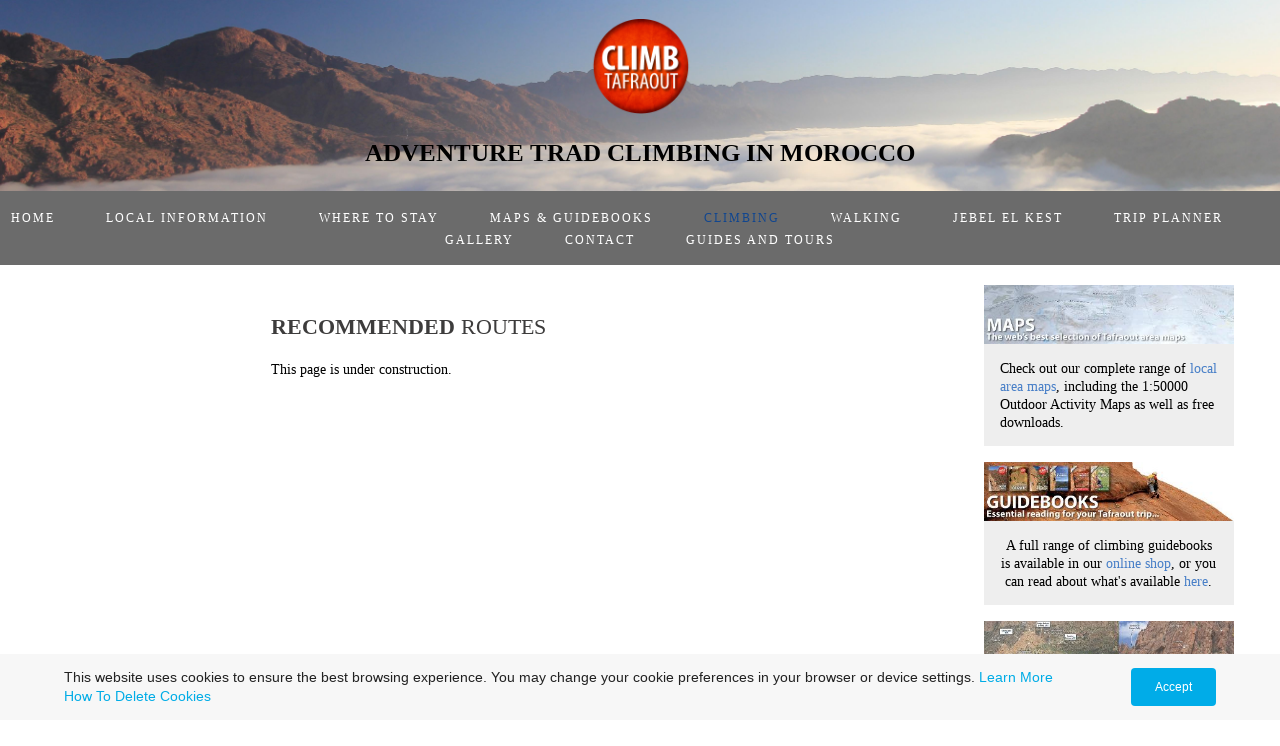

--- FILE ---
content_type: text/html; charset=utf-8
request_url: https://www.climb-tafraout.com/favourite-routes.php
body_size: 11763
content:
<!DOCTYPE html>
<!--[if lt IE 7]>      <html class="no-js lt-ie9 lt-ie8 lt-ie7"> <![endif]-->
<!--[if IE 7]>         <html class="no-js lt-ie9 lt-ie8"> <![endif]-->
<!--[if IE 8]>         <html class="no-js lt-ie9"> <![endif]-->
<!--[if gt IE 8]><!--> <html class="no-js"> <!--<![endif]-->
    <head>
        <meta name="viewport" content="width=device-width, initial-scale=1.0">

        <!-- normalize and html5 boilerplate resets -->
        <link rel="stylesheet" href="templates/SuperFlat_v2/resources/css/reset.css">
        <link rel="stylesheet" href="templates/SuperFlat_v2/resources/css/less.build.css">

        <!--[if lte IE 9]>
        <script src="templates/SuperFlat_v2/resources/js/html5shiv.js"></script>
        <script src="templates/SuperFlat_v2/resources/js/html5shiv-printshiv.js"></script>
        <![endif]-->

        <meta http-equiv="content-type" content="text/html; charset=utf-8" />


<title>climb-tafraout</title>



<meta name="description" content="Online resource for rock climbing, trekking and walking in Morocco&#039;s Anti-Atlas mountains near Tafraout." />
<meta name="keywords" content="climb tafraout, rock climbing in tafraout, rock climbing in tafraoute, climbing in tafraout, climbing in tafraoute, climbing in Morocco, rock climbing in Morocco, Anti-Atlas, climbing in the Anti-Atlas, Morocco rock, climbing in Morocco, rock climbing in Morocco." />

  <link href="resources/Climb_Tafraout_Logo.png" rel="shortcut icon" type="image/x-icon" />
  <link href="resources/Climb_Tafraout_Logo.png" rel="icon" type="image/x-icon" />

  


  <style type="text/css" id="styleCSS">
    /*
    Some Style Themes enhanced with background textures provided by http://subtlepatterns.com/
*/

body {
    
    
    background-repeat: repeat;
    background-attachment: fixed;
    background-position: top left;
    background-size: cover;
}

/* IOS devices 'bgd-att: fixed' solution */
@media only screen and (max-device-width: 1366px) {
    .bgd-attachment-fixed {
        background-image: none;
    }
    .bgd-attachment-fixed:after {
        content: '';
        position: fixed;
        top: 0;
        left: 0;
        right: 0;
        width: 100%;
        height: 100%;
        
        background-repeat: repeat;
        background-position: top left;
        background-size: cover;
        z-index: -2;
    }
}

.Text_2_Default,
.yola_inner_heading_wrap {
  word-wrap: break-word;
}

.yola_bg_overlay{
    display:table;
    table-layout: fixed;
    min-height: 100vh;
    min-width: 100%;
    width:100%;
    height:100%;
}
.yola_outer_content_wrapper {
    padding-top: 0px;
    padding-right: 0px;
    padding-bottom: 20px;
    padding-left: 0px;
}
.yola_inner_bg_overlay {
    display: table-cell;
    width:100%;
    min-height: 100vh;
    
    vertical-align: middle;
}

.yola_banner_wrap {
    text-align: center;
    margin: 0 auto;
}

.yola_outer_heading_wrap {
    text-align: center;
    margin: 0 auto;
    display: table;
    width:100%;
    text-align: center;
    background-attachment: scroll;
    
    
    background-position: center center;
    background-size: cover;
    background-repeat: no-repeat;
    background-image: url(resources/Theme/2016%20Cloud%20Header%201.jpg);
}

.yola_inner_heading_wrap {
    display: table-cell;
    vertical-align: middle;
    margin: 0 auto;
    text-align: center;
    
}

.yola_innermost_heading_wrap {
    margin: 0 auto;
    
    padding-top:19px;
    padding-right:0px;
    padding-bottom:20px;
    padding-left:0px;
}

.yola_banner_wrap nav {
    margin: 0 auto;
    
    padding-top:15px;
    
    padding-bottom:15px;
    
    	background-color: #000000;
	zoom: 1; /* hasLayout */
	background: transparent\9;
	filter:  progid:DXImageTransform.Microsoft.gradient(startColorstr='#94000000', endColorstr='#94000000'); /* IE 6 & 7 */
	-ms-filter: "progid:DXImageTransform.Microsoft.gradient(startColorstr='#94000000', endColorstr='#94000000')"; /* IE 8+ */
	background-color: rgba(0,0,0,0.58);
}

.yola_inner_nav_wrap {
    margin: 0 auto;
    
}

.yola_banner_wrap nav ul.sys_navigation {
    text-align: center;
}

.yola_banner_wrap h1 {
    text-align: center;
    margin:0;
}

.yola_site_tagline {
    margin:0;
    font-family: 'Julius Sans One';
    
    font-size: 25px;
    color: #000000;
    text-decoration: none;
    letter-spacing: 0px;
    line-height: 1.5em;
    text-transform: uppercase;
    text-align: center;
}

.yola_site_tagline span {
    display: inline-block;
    margin: 0px 0 0 0;
    padding-top:20px;
    
    
    
    
}

ul.sys_navigation {
    margin: 0;
    padding: 0;
    text-align: center;
}

ul.sys_navigation li {
    display: inline;
    list-style-type: none;
    margin:0 47px 0 0;
}

.yola_inner_nav_wrap ul.sys_navigation li:last-child {
    margin:0;
}

.yola_content_wrap {
    margin:0 auto;
    
    
}

.yola_content_column {
	margin:0 auto;
    min-height:200px;
    
}

.yola_inner_content_column {
    padding-top:20px;
    
    padding-bottom:29px;
    
}

.yola_inner_footer_wrap {
    padding: 0 20px;
}

div[id*='sys_region_'] {
    padding-left: 0 ! important;
    padding-right: 0 ! important;
}

.yola_site_logo {
    width: 103px;
}

#sys_heading.yola_hide_logo img {
    display:none;
}
#sys_heading.yola_hide_logo span {
    display:inline;
}

#sys_heading.yola_show_logo img {
    display:inline;
    max-width: 100%;
    height: auto;
}
a#sys_heading.yola_show_logo {
    font-size:14px;
}
#sys_heading.yola_show_logo span {
    display:none;
}

.yola_footer_wrap {
    margin:0 auto;
    
}

.yola_footer_column {
    margin:0 auto;
    
    display: block;
}

footer {
    padding-top: 20px;
    padding-right: 20px;
    padding-bottom: 20px;
    padding-left: 20px;
    font-family: 'Actor';
    font-size: 12px;
    color: #ffffff;
    line-height: 1.5em;
    letter-spacing: 2px;
    text-transform: inherit;
    	background-color: #000000;
	zoom: 1; /* hasLayout */
	background: transparent\9;
	filter:  progid:DXImageTransform.Microsoft.gradient(startColorstr='#b5000000', endColorstr='#b5000000'); /* IE 6 & 7 */
	-ms-filter: "progid:DXImageTransform.Microsoft.gradient(startColorstr='#b5000000', endColorstr='#b5000000')"; /* IE 8+ */
	background-color: rgba(0,0,0,0.71);
}

span.yola_footer_socialbuttons{
    display:inline-block;
    line-height:0;
    margin:0;
    padding:0;
    display:inline-block;
    position:static;
    float:left;
    width:146px;
    height:20px;
    display: block;
}

.sys_yola_form .submit,
.sys_yola_form input.text,
.sys_yola_form input.email,
.sys_yola_form input.tel,
.sys_yola_form input.url,
.sys_yola_form textarea {
    font-family: 'Actor';
    font-size: 14px;
    line-height: 1.3em;
    letter-spacing: 0px;
    text-transform: none;
}

div.sys_yola_form {
    padding:0 !important;
}

div.sys_yola_form form{
    margin:0 !important;
    padding:0 !important;
}

.sys_layout h2, .sys_txt h2, .sys_layout h3, .sys_txt h3, .sys_layout h4, .sys_txt h4, .sys_layout h5, .sys_txt h5, .sys_layout h6, .sys_txt h6, .sys_layout p, .sys_txt p {
    margin-top:0;
}


div[id*='sys_region_'] {
    padding:0 !important;
}

blockquote {
    margin-top: 10px;
    margin-bottom: 10px;
    margin-left: 50px;
    padding-left: 15px;
    border-left: 3px solid #000000;;
    
    
    
    
    
    
    
    font-style: italic;
}

.mob_menu {
  display: none;
}

.new-text-widget img, .old_text_widget img {
  max-width: 100%;
}

/* A rendered screen width > 736px excludes event the largest of mobile
 * phones such as the iPhone 6+ in landscape mode. Everything smaller than
 * these devices will have the following styles applied.
 */
@media only screen and (max-width: 736px) {
  html {
    font-size: 80%;
  }

  #sys_heading {
    word-wrap: break-word;
    word-break: break-word;
  }

  .small_device_hide {
    opacity: 0;
  }

  .yola_bg_overlay, .yola_inner_bg_overlay {
     display: block;
  }

  /* Zero out padding of the heading wrapper */
  .yola_inner_heading_wrap.top .yola_innermost_heading_wrap,
  .yola_inner_heading_wrap.bottom .yola_innermost_heading_wrap,
  .yola_inner_heading_wrap.left .yola_innermost_heading_wrap,
  .yola_inner_heading_wrap.right .yola_innermost_heading_wrap {
      padding-left: 0;
      padding-right: 0;
  }

  /* Make all image widgets center aligned */
 .Image_Default img {
      display: block;
      margin: 0 auto;
  }

  /* Center button widgets in column dividers */
  .column_divider .sys_button {
      text-align: center;
  }

  /* Make column dividers snap to one over another */
  .yola_inner_heading_wrap.left #yola_heading_block, .yola_inner_heading_wrap.right #yola_heading_block {
      float: none;
  }

  #sys_heading {
      word-wrap: break-word;
      word-break: break-word;
  }

  body .column_divider .left, body .column_divider .right {
      width: 100%;
      padding-left: 0;
      padding-right: 0;
  }

  .mob_menu a:visited {
      color: #fff;
  }

  .mob_menu {
      display: block;
      background-color: #fff;
      z-index: 1;
      
      
      background: rgba(0,0,0,0.58);
  }

  .mob_menu.menu_open {
      position: absolute;
      min-height: 100%;
      
      margin: 0;
      top: 0;
      left: 0;
      right: 0;
  }

  .mob_menu.menu_open ~ header {
    display: none;
  }

  .yola_outer_content_wrapper {
      display: block;
      padding-top: 0;
  }

  .mob_menu_overlay {
      display: none;
  }

  .menu_open .mob_menu_overlay  {
      display: block;
  }

  .mob_menu_toggle {
      display: block;
      padding-top: 5%;
      padding-bottom: 6%;
      text-align: center;
      color: #666;
      cursor: pointer;
  }
  .mob_submenu_toggle {
      list-style: none;
      text-align: center;
      padding: 0;
      margin: 0;
  }
  #sys_heading span {
      font-size: 35px;
  }
  .sys_navigation {
      display: none;
  }

  .mobile_ham {
      stroke: #ffffff;
  }

  .mobile_quit {
      display: none;
  }

  .menu_open .mobile_ham {
      display: none;
  }

  .menu_open .mobile_quit {
      display: inline;
      stroke: #ffffff;
  }

  .mob_menu_list {
      font-family: 'Actor';
      font-weight: lighter;
      margin: 0;
      font-size: 2.2em;
      line-height: 2;
      letter-spacing: 0.1em;
      list-style: none;
      text-align: center;
      padding: 0;
      -webkit-animation-duration: .2s;
      -webkit-animation-fill-mode: both;
      -webkit-animation-name: fadeInUp;
      -moz-animation-duration: .2s;
      -moz-animation-fill-mode: both;
      -moz-animation-name: fadeInUp;
      -o-animation-duration: .2s;
      -o-animation-fill-mode: both;
      -o-animation-name: fadeInUp;
      animation-duration: .2s;
      animation-fill-mode: both;
      animation-name: fadeInUp;
  }

  .mob_menu_overlay .mob_menu_list a {
      color: #ffffff;
  }

  .mob_more_toggle {
      cursor: pointer;
      background: none;
      border: none;
      outline: none;
      padding: 8px;
      margin-bottom: -2.5%;
      margin-left: 0.5%;
      stroke: #ffffff;
  }

  .up_arrow {
      display: none;
  }

  .sub_menu_open svg .down_arrow {
      display: none;
  }

  .sub_menu_open .up_arrow {
      display: inline;
  }

  .mob_menu_overlay .mob_menu_list .selected a {
      color: #11468f;
  }

  .sub_menu_open a {
      color: #11468f;
  }

  .mob_menu_list .sub_menu_open a {
      color: #11468f;
  }

  .sub_menu_open .mob_more_toggle {
      stroke: #11468f;
  }

  .mob_submenu_list {
      font-family: 'Actor';
      font-weight: lighter;
      list-style: none;
      text-align: center;
      padding: 0 0 5% 0;
      margin: 0;
      line-height: 1.6;
      display: none;
      -webkit-animation-duration: .2s;
      -webkit-animation-fill-mode: both;
      -webkit-animation-name: fadeInUp;
      -moz-animation-duration: .2s;
      -moz-animation-fill-mode: both;
      -moz-animation-name: fadeInUp;
      -o-animation-duration: .2s;
      -o-animation-fill-mode: both;
      -o-animation-name: fadeInUp;
      animation-duration: .2s;
      animation-fill-mode: both
      animation-name: fadeInUp;
  }

  .sub_menu_open .mob_submenu_list{
      display: block;
  }

  .mob_submenu_items {
      font-size: 0.75em;
  }
  .mob_menu_list .mob_nav_selected {
      color: #11468f;
  }

  .menu_open ~ .yola_outer_content_wrapper {
      display: none;
  }

  .new-text-widget img, .old_text_widget img {
    height: auto;
  }

  @-webkit-keyframes fadeInUp {
    0% {
      opacity: 0;
      -webkit-transform: translate3d(0, 100%, 0);
      transform: translate3d(0, 100%, 0);
    }
    100% {
      opacity: 1;
      -webkit-transform: none;
      transform: none;
    }
  }

  @-moz-keyframes fadeInUp {
    0% {
      opacity: 0;
      -moz-transform: translate3d(0, 100%, 0);
      transform: translate3d(0, 100%, 0);
    }
    100% {
      opacity: 1;
      -moz-transform: none;
      transform: none;
    }
  }

  @-o-keyframes fadeInUp {
    0% {
      opacity: 0;
      -o-transform: translate3d(0, 100%, 0);
      transform: translate3d(0, 100%, 0);
    }
    100% {
      opacity: 1;
      -o-transform: none;
      transform: none;
    }
  }

  @keyframes fadeInUp {
    0% {
      opacity: 0;
      transform: translate3d(0, 100%, 0);
    }
    100% {
      opacity: 1;
      transform: none;
    }
  }

}
  </style>


<script src="//ajax.googleapis.com/ajax/libs/webfont/1.4.2/webfont.js" type="text/javascript"></script>

      <style type="text/css">
      @import url("//fonts.sitebuilderhost.net/css?family=ABeeZee%3Aregular|Oxygen%3Aregular%2C700%2C300|Actor%3Aregular|Source+Sans+Pro%3Aregular|Duru+Sans%3Aregular|Bitter%3Aregular|Julius+Sans+One%3Aregular&subset=latin,latin-ext");
    </style>
  
  <style type="text/css" id="styleOverrides">
    /* ======================
*
*  Site Style Settings
*
=========================*/
/* Paragraph text (p) */

.content p, #content p, .HTML_Default p, .Text_Default p, .sys_txt p, .sys_txt a, .sys_layout p, .sys_txt, .sys_layout  {
    font-family: 'Actor';
    
    font-size: 14px;
    color: #000000;
    line-height: 1.3em;
    letter-spacing: 0px;
    text-transform: none;
}

/* Navigation */
.sys_navigation a, .ys_menu_2, div#menu ul, div#menu ul li a, ul.sys_navigation li a, div.sys_navigation ul li.selected a, div.sys_navigation ul li a, #navigation li a, div.ys_menu ul a:link, div.ys_menu ul a:visited, div.ys_nav ul li a, #sys_banner ul li a {
    font-family: 'Actor';
    font-weight: ''''''''''''''''''''''''''''''''''''''''''''''''''''''''''''''''''''regular'''''''''''''''''''''''''''''''''''''''''''''''''''''''''''''''''''';
    font-size: 12px;
    color: #ffffff;
    text-decoration: none;
    letter-spacing: 2px;
    line-height: 1.5em;
    text-transform: uppercase;
}


/* Navigation:selected */
div.sys_navigation ul li.selected a, div#menu ul li.selected a, #navigation li.selected a, div.ys_menu ul li.selected a:link, div.ys_menu ul li.selected a:visited, div.ys_nav ul li.selected a, #sys_banner ul li.selected a {
    color: #11468f;
}

/* Navigation:hover */
div.sys_navigation ul li a:hover, div#menu ul li a:hover, #navigation li a:hover, div.ys_menu ul a:hover, div.ys_nav ul li a:hover, div.ys_menu ul li a:hover, #sys_banner ul li a:hover {
    color: #11468f;
}

/* Site Title */
#sys_heading, a#sys_heading, #sys_banner h1 a, #header h1 a, div#heading h1 a {
    font-family: 'Oxygen';
    font-weight: 700;
    font-size: 34px;
    color: #611f1f;
    text-decoration: none;
    letter-spacing: 1px;
    line-height: 1.5em;
    text-transform: uppercase;
}

/* Hyperlinks (a, a:hover, a:visited) */
a, .sys_txt a:link, .sys_layout a:link {color: #487fc7;}
a, .sys_txt a:link, .sys_layout a:link {text-decoration: none;}
a:visited, .sys_txt a:visited, .sys_layout a:visited {color: #487fc7;}
a:hover, .sys_txt a:hover, .sys_layout a:hover {color: #000000;}
a:hover, .sys_txt a:hover, .sys_layout a:hover {text-decoration: underline;}

/* Headings (h2, h3, h4, h5, h6) */
.sys_layout h2, .sys_txt h2 {
    font-family: 'Oxygen';
    font-weight: 300;
    font-size: 22px;
    color: #3d3c3c;
    text-decoration: none;
    letter-spacing: 0px;
    line-height: 1.5em;
    text-transform: uppercase;
}

.sys_layout h2 a, .sys_layout h2 a:link, .sys_layout h2 a:hover, .sys_layout h2 a:visited {
    font-family: 'Oxygen';
    font-weight: 300;
    font-size: 22px;
    color: #3d3c3c;
    letter-spacing: 0px;
    line-height: 1.5em;
    text-transform: uppercase;
}

.sys_layout h3, .sys_txt h3 {
    font-family: 'Oxygen';
    font-weight: 700;
    font-size: 16px;
    color: #611f1f;
    text-decoration: none;
    letter-spacing: 0px;
    line-height: 1.3em;
    text-transform: uppercase;
}

.sys_layout h3 a, .sys_layout h3 a:link, .sys_layout h3 a:hover, .sys_layout h3 a:visited {
    font-family: 'Oxygen';
    font-weight: 700;
    font-size: 16px;
    color: #611f1f;
    letter-spacing: 0px;
    line-height: 1.3em;
    text-transform: uppercase;
}

.sys_layout h4, .sys_txt h4 {
    font-family: 'Duru Sans';
    
    font-size: 16px;
    color: #000000;
    text-decoration: none;
    letter-spacing: 1px;
    line-height: 1.5em;
    text-transform: uppercase;
}

.sys_layout h4 a, .sys_layout h4 a:link, .sys_layout h4 a:hover, .sys_layout h4 a:visited {
    font-family: 'Duru Sans';
    
    font-size: 16px;
    color: #000000;
    letter-spacing: 1px;
    line-height: 1.5em;
    text-transform: uppercase;
}

.sys_layout h5, .sys_txt h5 {
    font-family: 'Bitter';
    
    font-size: 13px;
    color: #000000;
    text-decoration: none;
    letter-spacing: 1px;
    line-height: 1.5em;
    text-transform: uppercase;
}

.sys_layout h5 a, .sys_layout h5 a:link, .sys_layout h5 a:hover, .sys_layout h5 a:visited {
    font-family: 'Bitter';
    
    font-size: 13px;
    color: #000000;
    letter-spacing: 1px;
    line-height: 1.5em;
    text-transform: uppercase;
}

.sys_layout h6, .sys_txt h6 {
    font-family: 'ABeeZee';
    
    font-size: 10px;
    color: #adadad;
    text-decoration: none;
    letter-spacing: 1px;
    line-height: 1.5em;
    text-transform: uppercase;
}

.sys_layout h6 a, .sys_layout h6 a:link, .sys_layout h6 a:hover, .sys_layout h6 a:visited {
    font-family: 'ABeeZee';
    
    font-size: 10px;
    color: #adadad;
    letter-spacing: 1px;
    line-height: 1.5em;
    text-transform: uppercase;
}

/*button widget*/
.sys_layout .sys_button a, .sys_layout .sys_button a:link, .sys_layout .sys_button a:visited {
    display:inline-block;
    text-decoration: none;
}
.sys_layout .sys_button a:link, .sys_layout .sys_button a:visited {
    cursor:pointer;
}
.sys_layout .sys_button a {
    cursor:default;
}

.sys_layout .sys_button.square a, .sys_layout .sys_button.square a:link {
    border-radius:0px;
}
.sys_layout .sys_button.rounded a, .sys_layout .sys_button.rounded a:link {
    border-radius:3px;
}
.sys_layout .sys_button.pill a, .sys_layout .sys_button.pill a:link {
    border-radius:90px;
}

/*button sizes*/
.sys_layout .sys_button.small a, .sys_layout .sys_button.small a:link, .sys_layout .sys_button.small a:visited {font-family: 'Source Sans Pro';font-size: 12px;padding-top:10px;padding-bottom:10px;padding-left:25px;padding-right:25px;}
.sys_layout .sys_button.medium a, .sys_layout .sys_button.medium a:link, .sys_layout .sys_button.medium a:visited {font-family: 'Source Sans Pro';font-size: 15px;padding-top:15px;padding-bottom:15px;padding-left:37px;padding-right:37px;}
.sys_layout .sys_button.large a, .sys_layout .sys_button.large a:link, .sys_layout .sys_button.large a:visited {font-family: 'ABeeZee';font-size: 14px;line-height: 0em;text-transform: none;padding-top:15px;padding-bottom:15px;padding-left:10px;padding-right:10px;}

/*button styles:small*/
.sys_layout .sys_button.small.outline a, .sys_layout .sys_button.small.outline a:link {
    border-color:rgba(204,204,204,1.00);
    color: rgba(204,204,204,1.00);
    border-style: solid;
    border-width: 2px;
}
.sys_layout .sys_button.small.outline a:visited {
    color: rgba(204,204,204,1.00);
}
.sys_layout .sys_button.small.solid a, .sys_layout .sys_button.small.solid a:link {
    	background-color: #cccccc;

    color: #ffffff;
    border-color:rgba(204,204,204,1.00);
    border-style: solid;
    border-width: 2px;
}
.sys_layout .sys_button.small.solid a:visited {
    color: #ffffff;
}
.sys_layout .sys_button.small.outline a:hover {
    background-color: rgba(204,204,204,1.00);
    color: #ffffff;
    text-decoration: none;
}

/*button styles:medium*/
.sys_layout .sys_button.medium.outline a, .sys_layout .sys_button.medium.outline a:link {
    border-color:rgba(204,204,204,1.00);
    color: rgba(204,204,204,1.00);
    border-style: solid;
    border-width: 2px;
}
.sys_layout .sys_button.medium.outline a:visited {
    color: rgba(204,204,204,1.00);
}
.sys_layout .sys_button.medium.solid a, .sys_layout .sys_button.medium.solid a:link {
    	background-color: #cccccc;

    color: #ffffff;
    border-color:rgba(204,204,204,1.00);
    border-style: solid;
    border-width: 2px;
}
.sys_layout .sys_button.medium.solid a:visited {
    color: #ffffff;
}
.sys_layout .sys_button.medium.outline a:hover {
    background-color: rgba(204,204,204,1.00);
    color: #ffffff;
    text-decoration: none;
}
/*button styles:large*/
.sys_layout .sys_button.large.outline a, .sys_layout .sys_button.large.outline a:link {
    border-color:rgba(0,0,0,0.46);
    color: rgba(0,0,0,0.46);
    border-style: solid;
    border-width: 2px;
}
.sys_layout .sys_button.large.outline a:visited {
    color: rgba(0,0,0,0.46);
}
.sys_layout .sys_button.large.solid a, .sys_layout .sys_button.large.solid a:link {
    	background-color: #000000;
	zoom: 1; /* hasLayout */
	background: transparent\9;
	filter:  progid:DXImageTransform.Microsoft.gradient(startColorstr='#75000000', endColorstr='#75000000'); /* IE 6 & 7 */
	-ms-filter: "progid:DXImageTransform.Microsoft.gradient(startColorstr='#75000000', endColorstr='#75000000')"; /* IE 8+ */
	background-color: rgba(0,0,0,0.46);
    color: #fafafa;
    border-color:rgba(0,0,0,0.46);
    border-style: solid;
    border-width: 2px;
}
.sys_layout .sys_button.large.solid a:visited {
    color: #fafafa;
}
.sys_layout .sys_button.large.outline a:hover {
    background-color: rgba(0,0,0,0.46);
    color: #fafafa;
    text-decoration: none;
}

.sys_layout .sys_button.solid a:hover {
    text-decoration: none;
    opacity: .8;
}  </style>

  



<script type="text/javascript" src="//ajax.googleapis.com/ajax/libs/jquery/1.11.1/jquery.min.js"></script>
<script type="text/javascript">window.jQuery || document.write('<script src="/components/bower_components/jquery/dist/jquery.js"><\/script>')</script>
<link rel="stylesheet" type="text/css" href="classes/commons/resources/flyoutmenu/flyoutmenu.css?1001144" />
<script type="text/javascript" src="classes/commons/resources/flyoutmenu/flyoutmenu.js?1001144"></script>
<link rel="stylesheet" type="text/css" href="classes/commons/resources/global/global.css?1001144" />

  <style type="text/css">
    .cookies-notification {
      position: fixed;
      left: 0;
      right: 0;
      bottom: 0;
      display: flex;
      justify-content: center;
      transform: translateY(100%);
      transition: transform 300ms ease-in;
      background: #f7f7f7;
      padding: 0 5%;
      z-index: 999999;
    }

    .cookies-notification--visible {
      transform: translateY(0);
    }

    .cookies-notification-content {
      display: flex;
      justify-content: space-between;
      align-items: center;
      flex-direction: column;
      padding-bottom: 20px;
    }

    .cookies-notification-text {
      text-align: center;
      font-size: 16px;
    }

    .cookies-notification-text a {
      color: #00ace6;
    }

    .cookies-notification-text p {
      margin: 1em 0;
    }

    .cookies-notification-button {
      display: flex;
      align-items: center;
      justify-content: center;
      flex: none;
      background: #00ace8;
      color: #fff;
      border-radius: 4px;
      font-size: 16px;
      border: none;
      padding: 15px 50px;
      outline:0;
    }

    @media only screen and (min-width: 600px) {
      .cookies-notification-content {
        flex-direction: row;
        max-width: 1170px;
        padding-bottom: 0;
      }

      .cookies-notification-text {
        font-size: 14px;
        text-align: start;
        margin-right: 47px;
      }

      .cookies-notification-button {
        font-size: 12px;
        padding: 12px 24px;
      }
    }
  </style>

  <script type="text/javascript">
    $(function () {
      var cookiesAgreed = localStorage.getItem('cookiesAgreed');

      if (cookiesAgreed) {
        return;
      }

      var wrapper = $('<div class="cookies-notification"></div>');
      var notification = $('<div class="cookies-notification-content"></div>');
      var text = $('<div class="cookies-notification-text"><p>This website uses cookies to ensure the best browsing experience. You may change your cookie preferences in your browser or device settings. <a href=\"http://www.aboutcookies.org/\" target=\"_blank\">Learn More<\/a> <a href=\"http://www.aboutcookies.org/how-to-delete-cookies/\" target=\"_blank\">How To Delete Cookies<\/a><\/p></div>');
      var button = $('<button class="cookies-notification-button">Accept</button>');

      button.click(handleAcceptClick);
      notification
        .append(text)
        .append(button);
      wrapper.append(notification);

      $('body').append(wrapper);
      setTimeout(function() {
        wrapper.addClass('cookies-notification--visible');
      }, 1000);

      function handleAcceptClick() {
        localStorage.setItem('cookiesAgreed', 'true');
        wrapper.removeClass('cookies-notification--visible');
        wrapper.on('transitionend', handleTransitionEnd);
      }

      function handleTransitionEnd() {
        wrapper.remove();
      }
    });
  </script>

<script type="text/javascript">
  var swRegisterManager = {
    goals: [],
    add: function(swGoalRegister) {
      this.goals.push(swGoalRegister);
    },
    registerGoals: function() {
      while(this.goals.length) {
        this.goals.shift().call();
      }
    }
  };

  window.swPostRegister = swRegisterManager.registerGoals.bind(swRegisterManager);
</script>

  <link rel="stylesheet" type="text/css" href="classes/components/Image/layouts/Default/Default.css?1001144" />
  
  
  
  
  
  
  

    </head>
    <body id="sys_background" lang="en" class="bgd-attachment-fixed">
        
        <div class="yola_bg_overlay">
            <div class="yola_inner_bg_overlay">
              <div class="yola_outer_content_wrapper">
                                        <nav class="mob_menu">
                      <div class="mob_menu_toggle"><!--Mobile Nav Toggle-->
                          <svg class="mobile_ham" width="40" height="25">
                            <line x1="0" y1="3" x2="40" y2="3" stroke-width="2"/>
                            <line x1="0" y1="13" x2="40" y2="13" stroke-width="2"/>
                            <line x1="0" y1="23" x2="40" y2="23" stroke-width="2"/>
                          </svg>
                          <svg class="mobile_quit" width="26" height="50">
                              <line x1="0" y1="1" x2="26" y2="25" stroke-width="2"/>
                              <line x1="0" y1="25" x2="26" y2="1" stroke-width="2"/>
                          </svg>
                      </div>
                      <div class="mob_menu_overlay"> <!--Mobile Nav Overlay-->
                          <ul class="mob_menu_list">
      <li class="">
      <a href="./" title="Home">Home</a>
              <svg class="mob_more_toggle" x="0px" y="0px" height="24" width="24" viewBox="0 0 24 24" enable-background="new 0 0 24 24" xml:space="preserve">
          <circle cx="12" cy="12" r="11" stroke-width="1.5" fill="none" />
          <line class="down_arrow" x1="5" y1="10" x2="12" y2="17" stroke-width="2" />
          <line class="down_arrow" x1="12" y1="17" x2="19" y2="10" stroke-width="2" />
          <line class="up_arrow" x1="5" y1="15" x2="12" y2="8" stroke-width="2" />
          <line class="up_arrow" x1="12" y1="8" x2="19" y2="15" stroke-width="2" />
        </svg>
        <ul class="mob_submenu_list">
                      <li>
              <a class="mob_submenu_items" href="blog.php" title="Blog">Blog</a>
            </li>
                      <li>
              <a class="mob_submenu_items" href="news-granite-cracks.php" title="News">News</a>
            </li>
                  </ul>
            </li>
      <li class="">
      <a href="local-information.php" title="Local Information">Local Information</a>
              <svg class="mob_more_toggle" x="0px" y="0px" height="24" width="24" viewBox="0 0 24 24" enable-background="new 0 0 24 24" xml:space="preserve">
          <circle cx="12" cy="12" r="11" stroke-width="1.5" fill="none" />
          <line class="down_arrow" x1="5" y1="10" x2="12" y2="17" stroke-width="2" />
          <line class="down_arrow" x1="12" y1="17" x2="19" y2="10" stroke-width="2" />
          <line class="up_arrow" x1="5" y1="15" x2="12" y2="8" stroke-width="2" />
          <line class="up_arrow" x1="12" y1="8" x2="19" y2="15" stroke-width="2" />
        </svg>
        <ul class="mob_submenu_list">
                      <li>
              <a class="mob_submenu_items" href="climate.php" title="climate">climate</a>
            </li>
                      <li>
              <a class="mob_submenu_items" href="getting-there.php" title="Getting There">Getting There</a>
            </li>
                      <li>
              <a class="mob_submenu_items" href="eating-out.php" title="Eating Out">Eating Out</a>
            </li>
                      <li>
              <a class="mob_submenu_items" href="shopping.php" title="Shopping">Shopping</a>
            </li>
                      <li>
              <a class="mob_submenu_items" href="money-and-culture.php" title="Money and Culture">Money and Culture</a>
            </li>
                      <li>
              <a class="mob_submenu_items" href="travel-and-health.php" title="Travel and Health">Travel and Health</a>
            </li>
                      <li>
              <a class="mob_submenu_items" href="tourist-services.php" title="Tourist Services">Tourist Services</a>
            </li>
                      <li>
              <a class="mob_submenu_items" href="things-to-do.php" title="things-to-do">things-to-do</a>
            </li>
                  </ul>
            </li>
      <li class="">
      <a href="where-to-stay.php" title="Where to Stay">Where to Stay</a>
              <svg class="mob_more_toggle" x="0px" y="0px" height="24" width="24" viewBox="0 0 24 24" enable-background="new 0 0 24 24" xml:space="preserve">
          <circle cx="12" cy="12" r="11" stroke-width="1.5" fill="none" />
          <line class="down_arrow" x1="5" y1="10" x2="12" y2="17" stroke-width="2" />
          <line class="down_arrow" x1="12" y1="17" x2="19" y2="10" stroke-width="2" />
          <line class="up_arrow" x1="5" y1="15" x2="12" y2="8" stroke-width="2" />
          <line class="up_arrow" x1="12" y1="8" x2="19" y2="15" stroke-width="2" />
        </svg>
        <ul class="mob_submenu_list">
                      <li>
              <a class="mob_submenu_items" href="accommodation.php" title="Accommodation in Tafraout">Accommodation in Tafraout</a>
            </li>
                      <li>
              <a class="mob_submenu_items" href="accommodation-outside-of-tafraout.php" title="Accommodation outside of Tafraout">Accommodation outside of Tafraout</a>
            </li>
                      <li>
              <a class="mob_submenu_items" href="hotel-lesamis.php" title="Hotel Les Amis">Hotel Les Amis</a>
            </li>
                      <li>
              <a class="mob_submenu_items" href="riad-nour.php" title="Riad Nour">Riad Nour</a>
            </li>
                      <li>
              <a class="mob_submenu_items" href="hotel-amandiers.php" title="Hotel Les Amandiers">Hotel Les Amandiers</a>
            </li>
                      <li>
              <a class="mob_submenu_items" href="ksar-rock-guesthouse.php" title="Ksar Rock Guesthouse">Ksar Rock Guesthouse</a>
            </li>
                  </ul>
            </li>
      <li class="">
      <a href="maps.php" title="Maps &amp; Guidebooks">Maps &amp; Guidebooks</a>
              <svg class="mob_more_toggle" x="0px" y="0px" height="24" width="24" viewBox="0 0 24 24" enable-background="new 0 0 24 24" xml:space="preserve">
          <circle cx="12" cy="12" r="11" stroke-width="1.5" fill="none" />
          <line class="down_arrow" x1="5" y1="10" x2="12" y2="17" stroke-width="2" />
          <line class="down_arrow" x1="12" y1="17" x2="19" y2="10" stroke-width="2" />
          <line class="up_arrow" x1="5" y1="15" x2="12" y2="8" stroke-width="2" />
          <line class="up_arrow" x1="12" y1="8" x2="19" y2="15" stroke-width="2" />
        </svg>
        <ul class="mob_submenu_list">
                      <li>
              <a class="mob_submenu_items" href="tafraout-maps.php" title="Tafraout Maps">Tafraout Maps</a>
            </li>
                      <li>
              <a class="mob_submenu_items" href="tafraout-guidebooks.php" title="Tafraout Guidebooks">Tafraout Guidebooks</a>
            </li>
                      <li>
              <a class="mob_submenu_items" href="guidebook-and-download-store.php" title="Guidebook and Download Store">Guidebook and Download Store</a>
            </li>
                  </ul>
            </li>
      <li class="selected">
      <a href="climbing.php" title="Climbing">Climbing</a>
              <svg class="mob_more_toggle" x="0px" y="0px" height="24" width="24" viewBox="0 0 24 24" enable-background="new 0 0 24 24" xml:space="preserve">
          <circle cx="12" cy="12" r="11" stroke-width="1.5" fill="none" />
          <line class="down_arrow" x1="5" y1="10" x2="12" y2="17" stroke-width="2" />
          <line class="down_arrow" x1="12" y1="17" x2="19" y2="10" stroke-width="2" />
          <line class="up_arrow" x1="5" y1="15" x2="12" y2="8" stroke-width="2" />
          <line class="up_arrow" x1="12" y1="8" x2="19" y2="15" stroke-width="2" />
        </svg>
        <ul class="mob_submenu_list">
                      <li>
              <a class="mob_submenu_items" href="climbing-overview.php" title="Climbing Overview">Climbing Overview</a>
            </li>
                      <li>
              <a class="mob_submenu_items" href="quartzite.php" title="Quartzite">Quartzite</a>
            </li>
                      <li>
              <a class="mob_submenu_items" href="granite.php" title="Granite">Granite</a>
            </li>
                      <li>
              <a class="mob_submenu_items" href="anti-atlas-anchor-fund.php" title="Anti-Atlas Anchor Fund">Anti-Atlas Anchor Fund</a>
            </li>
                      <li>
              <a class="mob_submenu_items" href="new-routes.php" title="New Routes">New Routes</a>
            </li>
                      <li>
              <a class="mob_submenu_items" href="favourite-routes.php" title="Favourite Routes">Favourite Routes</a>
            </li>
                      <li>
              <a class="mob_submenu_items" href="climbing-with-kids.php" title="Climbing with Kids">Climbing with Kids</a>
            </li>
                      <li>
              <a class="mob_submenu_items" href="bouldering.php" title="Bouldering">Bouldering</a>
            </li>
                      <li>
              <a class="mob_submenu_items" href="sport-climbing.php" title="Sport Climbing">Sport Climbing</a>
            </li>
                      <li>
              <a class="mob_submenu_items" href="climbing-in-the-todra-gorge.php" title="Climbing in the Todra Gorge">Climbing in the Todra Gorge</a>
            </li>
                  </ul>
            </li>
      <li class="">
      <a href="walking.php" title="Walking">Walking</a>
          </li>
      <li class="">
      <a href="jebel-el-kest.php" title="Jebel el Kest">Jebel el Kest</a>
          </li>
      <li class="">
      <a href="trip-planner.php" title="Trip Planner">Trip Planner</a>
              <svg class="mob_more_toggle" x="0px" y="0px" height="24" width="24" viewBox="0 0 24 24" enable-background="new 0 0 24 24" xml:space="preserve">
          <circle cx="12" cy="12" r="11" stroke-width="1.5" fill="none" />
          <line class="down_arrow" x1="5" y1="10" x2="12" y2="17" stroke-width="2" />
          <line class="down_arrow" x1="12" y1="17" x2="19" y2="10" stroke-width="2" />
          <line class="up_arrow" x1="5" y1="15" x2="12" y2="8" stroke-width="2" />
          <line class="up_arrow" x1="12" y1="8" x2="19" y2="15" stroke-width="2" />
        </svg>
        <ul class="mob_submenu_list">
                      <li>
              <a class="mob_submenu_items" href="flights.php" title="Flights">Flights</a>
            </li>
                      <li>
              <a class="mob_submenu_items" href="parking.php" title="Parking">Parking</a>
            </li>
                      <li>
              <a class="mob_submenu_items" href="book-a-hotel.php" title="Book a Hotel">Book a Hotel</a>
            </li>
                      <li>
              <a class="mob_submenu_items" href="car-hire.php" title="Car Hire">Car Hire</a>
            </li>
                      <li>
              <a class="mob_submenu_items" href="useful-downloads.php" title="Useful Downloads">Useful Downloads</a>
            </li>
                  </ul>
            </li>
      <li class="">
      <a href="gallery.php" title="Gallery">Gallery</a>
          </li>
      <li class="">
      <a href="contact.php" title="Contact">Contact</a>
          </li>
      <li class="">
      <a href="guides-and-tours.php" title="Guides and Tours">Guides and Tours</a>
          </li>
  </ul>
                      </div>
                    </nav>
                    
                    <header role="banner">
                                                <div class="yola_banner_wrap">
                            <div id="sys_banner" class="yola_outer_heading_wrap">
                                <div class="yola_inner_heading_wrap">
                                    <div class="yola_innermost_heading_wrap">
                                        <h1>
                                            <a id="sys_heading" class="yola_show_logo" href="./">
                                                <img class="yola_site_logo" src="resources/Climb_Tafraout_Logo.png" alt="Climb Tafraout" >
                                                <span>Climb Tafraout</span>
                                            </a>
                                        </h1>
                                        <h2 class="yola_site_tagline" style="display:block"><span>Adventure Trad Climbing in Morocco</span></h2>
                                    </div>
                                </div>
                            </div>
                            <nav role="navigation" class="small_device_hide">
                                <div class="yola_inner_nav_wrap">
                                    <div class='sys_navigation'>
                                        <ul class="sys_navigation">
                    <li id="ys_menu_0">
                    <a href="./" title="Home">Home</a>
        </li>
                    <li id="ys_menu_1">
                    <a href="local-information.php" title="Local Information">Local Information</a>
        </li>
                    <li id="ys_menu_2">
                    <a href="where-to-stay.php" title="Where to Stay">Where to Stay</a>
        </li>
                    <li id="ys_menu_3">
                    <a href="maps.php" title="Maps &amp; Guidebooks">Maps &amp; Guidebooks</a>
        </li>
                    <li id="ys_menu_4"class="selected">
                    <a href="climbing.php" title="Climbing">Climbing</a>
        </li>
                    <li id="ys_menu_5">
                    <a href="walking.php" title="Walking">Walking</a>
        </li>
                    <li id="ys_menu_6">
                    <a href="jebel-el-kest.php" title="Jebel el Kest">Jebel el Kest</a>
        </li>
                    <li id="ys_menu_7">
                    <a href="trip-planner.php" title="Trip Planner">Trip Planner</a>
        </li>
                    <li id="ys_menu_8">
                    <a href="gallery.php" title="Gallery">Gallery</a>
        </li>
                    <li id="ys_menu_9">
                    <a href="contact.php" title="Contact">Contact</a>
        </li>
                    <li id="ys_menu_10">
                    <a href="guides-and-tours.php" title="Guides and Tours">Guides and Tours</a>
        </li>
    </ul>
            <div id="ys_submenu_0" class="ys_submenu">
            <div class='ys_submenu_inner'>
                <ul>
                                            <li>
                            <a href="blog.php">Blog</a>
                        </li>
                                            <li>
                            <a href="news-granite-cracks.php">News</a>
                        </li>
                                    </ul>
            </div>
        </div>
                 <div id="ys_submenu_1" class="ys_submenu">
            <div class='ys_submenu_inner'>
                <ul>
                                            <li>
                            <a href="climate.php">climate</a>
                        </li>
                                            <li>
                            <a href="getting-there.php">Getting There</a>
                        </li>
                                            <li>
                            <a href="eating-out.php">Eating Out</a>
                        </li>
                                            <li>
                            <a href="shopping.php">Shopping</a>
                        </li>
                                            <li>
                            <a href="money-and-culture.php">Money and Culture</a>
                        </li>
                                            <li>
                            <a href="travel-and-health.php">Travel and Health</a>
                        </li>
                                            <li>
                            <a href="tourist-services.php">Tourist Services</a>
                        </li>
                                            <li>
                            <a href="things-to-do.php">things-to-do</a>
                        </li>
                                    </ul>
            </div>
        </div>
                 <div id="ys_submenu_2" class="ys_submenu">
            <div class='ys_submenu_inner'>
                <ul>
                                            <li>
                            <a href="accommodation.php">Accommodation in Tafraout</a>
                        </li>
                                            <li>
                            <a href="accommodation-outside-of-tafraout.php">Accommodation outside of Tafraout</a>
                        </li>
                                            <li>
                            <a href="hotel-lesamis.php">Hotel Les Amis</a>
                        </li>
                                            <li>
                            <a href="riad-nour.php">Riad Nour</a>
                        </li>
                                            <li>
                            <a href="hotel-amandiers.php">Hotel Les Amandiers</a>
                        </li>
                                            <li>
                            <a href="ksar-rock-guesthouse.php">Ksar Rock Guesthouse</a>
                        </li>
                                    </ul>
            </div>
        </div>
                 <div id="ys_submenu_3" class="ys_submenu">
            <div class='ys_submenu_inner'>
                <ul>
                                            <li>
                            <a href="tafraout-maps.php">Tafraout Maps</a>
                        </li>
                                            <li>
                            <a href="tafraout-guidebooks.php">Tafraout Guidebooks</a>
                        </li>
                                            <li>
                            <a href="guidebook-and-download-store.php">Guidebook and Download Store</a>
                        </li>
                                    </ul>
            </div>
        </div>
                 <div id="ys_submenu_4" class="ys_submenu">
            <div class='ys_submenu_inner'>
                <ul>
                                            <li>
                            <a href="climbing-overview.php">Climbing Overview</a>
                        </li>
                                            <li>
                            <a href="quartzite.php">Quartzite</a>
                        </li>
                                            <li>
                            <a href="granite.php">Granite</a>
                        </li>
                                            <li>
                            <a href="anti-atlas-anchor-fund.php">Anti-Atlas Anchor Fund</a>
                        </li>
                                            <li>
                            <a href="new-routes.php">New Routes</a>
                        </li>
                                            <li>
                            <a href="favourite-routes.php">Favourite Routes</a>
                        </li>
                                            <li>
                            <a href="climbing-with-kids.php">Climbing with Kids</a>
                        </li>
                                            <li>
                            <a href="bouldering.php">Bouldering</a>
                        </li>
                                            <li>
                            <a href="sport-climbing.php">Sport Climbing</a>
                        </li>
                                            <li>
                            <a href="climbing-in-the-todra-gorge.php">Climbing in the Todra Gorge</a>
                        </li>
                                    </ul>
            </div>
        </div>
                           <div id="ys_submenu_7" class="ys_submenu">
            <div class='ys_submenu_inner'>
                <ul>
                                            <li>
                            <a href="flights.php">Flights</a>
                        </li>
                                            <li>
                            <a href="parking.php">Parking</a>
                        </li>
                                            <li>
                            <a href="book-a-hotel.php">Book a Hotel</a>
                        </li>
                                            <li>
                            <a href="car-hire.php">Car Hire</a>
                        </li>
                                            <li>
                            <a href="useful-downloads.php">Useful Downloads</a>
                        </li>
                                    </ul>
            </div>
        </div>
                    
<script>
/* jshint ignore:start */
$(document).ready(function() {
    flyoutMenu.initFlyoutMenu(
        [{"name":"Home","title":"Home","href":".\/","children":[{"name":"Blog","title":"Blog","href":"blog.php"},{"name":"News","title":"News","href":"news-granite-cracks.php"}]},{"name":"Local Information","title":"Local Information","href":"local-information.php","children":[{"name":"climate","title":"climate","href":"climate.php"},{"name":"Getting There","title":"Getting There","href":"getting-there.php"},{"name":"Eating Out","title":"Eating Out","href":"eating-out.php"},{"name":"Shopping","title":"Shopping","href":"shopping.php"},{"name":"Money and Culture","title":"Money and Culture","href":"money-and-culture.php"},{"name":"Travel and Health","title":"Travel and Health","href":"travel-and-health.php"},{"name":"Tourist Services","title":"Tourist Services","href":"tourist-services.php"},{"name":"things-to-do","title":"things-to-do","href":"things-to-do.php"}]},{"name":"Where to Stay","title":"Where to Stay","href":"where-to-stay.php","children":[{"name":"Accommodation in Tafraout","title":"Accommodation in Tafraout","href":"accommodation.php"},{"name":"Accommodation outside of Tafraout","title":"Accommodation outside of Tafraout","href":"accommodation-outside-of-tafraout.php"},{"name":"Hotel Les Amis","title":"Hotel Les Amis","href":"hotel-lesamis.php"},{"name":"Riad Nour","title":"Riad Nour","href":"riad-nour.php"},{"name":"Hotel Les Amandiers","title":"Hotel Les Amandiers","href":"hotel-amandiers.php"},{"name":"Ksar Rock Guesthouse","title":"Ksar Rock Guesthouse","href":"ksar-rock-guesthouse.php"}]},{"name":"Maps &amp; Guidebooks","title":"Maps &amp; Guidebooks","href":"maps.php","children":[{"name":"Tafraout Maps","title":"Tafraout Maps","href":"tafraout-maps.php"},{"name":"Tafraout Guidebooks","title":"Tafraout Guidebooks","href":"tafraout-guidebooks.php"},{"name":"Guidebook and Download Store","title":"Guidebook and Download Store","href":"guidebook-and-download-store.php"}]},{"name":"Climbing","title":"Climbing","href":"climbing.php","children":[{"name":"Climbing Overview","title":"Climbing Overview","href":"climbing-overview.php"},{"name":"Quartzite","title":"Quartzite","href":"quartzite.php"},{"name":"Granite","title":"Granite","href":"granite.php"},{"name":"Anti-Atlas Anchor Fund","title":"Anti-Atlas Anchor Fund","href":"anti-atlas-anchor-fund.php"},{"name":"New Routes","title":"New Routes","href":"new-routes.php"},{"name":"Favourite Routes","title":"Favourite Routes","href":"favourite-routes.php"},{"name":"Climbing with Kids","title":"Climbing with Kids","href":"climbing-with-kids.php"},{"name":"Bouldering","title":"Bouldering","href":"bouldering.php"},{"name":"Sport Climbing","title":"Sport Climbing","href":"sport-climbing.php"},{"name":"Climbing in the Todra Gorge","title":"Climbing in the Todra Gorge","href":"climbing-in-the-todra-gorge.php"}]},{"name":"Walking","title":"Walking","href":"walking.php","children":[]},{"name":"Jebel el Kest","title":"Jebel el Kest","href":"jebel-el-kest.php","children":[]},{"name":"Trip Planner","title":"Trip Planner","href":"trip-planner.php","children":[{"name":"Flights","title":"Flights","href":"flights.php"},{"name":"Parking","title":"Parking","href":"parking.php"},{"name":"Book a Hotel","title":"Book a Hotel","href":"book-a-hotel.php"},{"name":"Car Hire","title":"Car Hire","href":"car-hire.php"},{"name":"Useful Downloads","title":"Useful Downloads","href":"useful-downloads.php"}]},{"name":"Gallery","title":"Gallery","href":"gallery.php","children":[]},{"name":"Contact","title":"Contact","href":"contact.php","children":[]},{"name":"Guides and Tours","title":"Guides and Tours","href":"guides-and-tours.php","children":[]}]
    , 'flyover');
});
/* jshint ignore:end */
</script>

                                    </div>
                                    <div style="clear:both;"></div>
                                </div>
                            </nav>
                        </div>
                        
                    </header>

                    <main class="yola_content_wrap" role="main">
                        <div class="yola_content_column">
                            <div class="yola_inner_content_column clearFix">
                                <style media="screen">
  .layout_1-column {
    width: 100%;
    padding: 0;
    margin: 0;
  }

  .layout_1-column:after {
    content: "";
    display: table;
    clear: both;
  }

  .zone_top {
    margin: 0;
    padding: 5px;
    vertical-align: top;
    line-height: normal;
    min-width: 100px;
  }
</style>

<div class="layout_1-column sys_layout">
    <div id="layout_row1">
        <div id="sys_region_1" class="zone_top" ><div id="Ie04373338b0446b4d4d9f99252afc500" style="display:block;clear: both;margin:0 1rem 0 1rem;" class="Layout1_Default"><style>.column_Ie04373338b0446b4d4d9f99252afc500 {width: 100%;-moz-box-sizing:border-box;-webkit-box-sizing: border-box;box-sizing:border-box;}.column_Ie04373338b0446b4d4d9f99252afc500:after {content: "";display: table;clear: both;}.column_Ie04373338b0446b4d4d9f99252afc500 .left {text-align: left;vertical-align: top;width: 75.13171759747102%;padding: 0 15px 0 0;float: left;-moz-box-sizing: border-box;-webkit-box-sizing: border-box;box-sizing:border-box;}.column_Ie04373338b0446b4d4d9f99252afc500 .right {vertical-align: top;width: 24.868282402528976%;padding: 0 30px 0 30px;float: left;-moz-box-sizing: border-box;-webkit-box-sizing: border-box;box-sizing: border-box;}</style><div class="column_Ie04373338b0446b4d4d9f99252afc500 column_divider" ><div id="Left_Ie04373338b0446b4d4d9f99252afc500" class="left" ><div id="I46a60cbb890642a8a7195609cc18c943" style="display:block;clear: both;" class="Layout1_Default"><style>.column_I46a60cbb890642a8a7195609cc18c943 {width: 100%;-moz-box-sizing:border-box;-webkit-box-sizing: border-box;box-sizing:border-box;}.column_I46a60cbb890642a8a7195609cc18c943:after {content: "";display: table;clear: both;}.column_I46a60cbb890642a8a7195609cc18c943 .left {text-align: left;vertical-align: top;width: 26.01568068424804%;padding: 0 15px 0 0;float: left;-moz-box-sizing: border-box;-webkit-box-sizing: border-box;box-sizing:border-box;}.column_I46a60cbb890642a8a7195609cc18c943 .right {vertical-align: top;width: 73.98431931575196%;padding: 0 0 0 15px;float: left;-moz-box-sizing: border-box;-webkit-box-sizing: border-box;box-sizing: border-box;}</style><div class="column_I46a60cbb890642a8a7195609cc18c943 column_divider" ><div id="Left_I46a60cbb890642a8a7195609cc18c943" class="left" >&nbsp;</div><div id="Right_I46a60cbb890642a8a7195609cc18c943" class="right" ><div id="I250" style="display:block;clear: both;margin:25px 0 0 0;" class="Text_2_Default"><style type="text/css">
    div.sys_text_widget img.float-left{float:left;margin:10px 15px 10px 0;}
    div.sys_text_widget img.float-right{position:relative;margin:10px 0 10px 15px;}
    div.sys_text_widget img{margin:4px;}
    div.sys_text_widget {
        overflow: hidden;
        margin: 0;
        padding: 0;
        color: ;
        font: ;
        background-color: ;
    }
</style>

<div id="I250_sys_txt" systemElement="true" class="sys_txt sys_text_widget new-text-widget"><h2><strong>Recommended</strong> Routes</h2></div></div><div id="I5ed73abf83b94993990bc4eefdaaee67" style="display:block;clear: both;" class="Text_2_Default"><style type="text/css">
    div.sys_text_widget img.float-left{float:left;margin:10px 15px 10px 0;}
    div.sys_text_widget img.float-right{position:relative;margin:10px 0 10px 15px;}
    div.sys_text_widget img{margin:4px;}
    div.sys_text_widget {
        overflow: hidden;
        margin: 0;
        padding: 0;
        color: ;
        font: ;
        background-color: ;
    }
</style>

<div id="I5ed73abf83b94993990bc4eefdaaee67_sys_txt" systemElement="true" class="sys_txt sys_text_widget new-text-widget"><p>This page is under construction.</p></div></div></div></div></div></div><div id="Right_Ie04373338b0446b4d4d9f99252afc500" class="right" ><div id="Ia8b6ee04464141a295d06cbeb51fd7aa" style="display:block;clear: both;" class="Panel_Default">    <style id='yola-panel-style-Ia8b6ee04464141a295d06cbeb51fd7aa' type='text/css'>

        
        
        
        
                div#Panel_Ia8b6ee04464141a295d06cbeb51fd7aa {
            max-width: 100%;
            margin: 0 auto;
        }
        
        #yola-panel-Ia8b6ee04464141a295d06cbeb51fd7aa {
            min-height: 0vh;position:relative;
        }

        #yola-panel-inner-Ia8b6ee04464141a295d06cbeb51fd7aa {
            position:relative;
        }

                    #yola-panel-background-Ia8b6ee04464141a295d06cbeb51fd7aa {
                                    background:#eeeeee;background-position:top left;background-repeat:no-repeat;position:absolute;top:0;left:0;right:0;bottom:0;overflow:hidden;pointer-events:none;touch-action:none;
                            }
        
        
            </style>

    <div id='yola-panel-Ia8b6ee04464141a295d06cbeb51fd7aa'>
                    <div
                id='yola-panel-background-Ia8b6ee04464141a295d06cbeb51fd7aa'
                            >
                                            </div>
                <div id='yola-panel-inner-Ia8b6ee04464141a295d06cbeb51fd7aa'>
            <div id="Panel_Ia8b6ee04464141a295d06cbeb51fd7aa" style="text-align:left; vertical-align:top;" ><div id="Ia2533914a3874198888270524480a36f" style="display:block;clear: both;text-align:center;" class="Image_Default"><style>#Ia2533914a3874198888270524480a36f_img {-moz-box-sizing: border-box;-webkit-box-sizing: border-box;box-sizing: border-box;width: 447px;border:none;max-width: 100%;height: auto;}</style><img id="Ia2533914a3874198888270524480a36f_img" src="resources/News_Images/2018%20Title%20Image%20-%20Maps.jpg.opt403x95o0%2C0s403x95.jpg"  /></div><div id="I30bf4a6ee50e45f7b7d22f4bcb01a1f7" style="display:block;clear: both;margin:1rem 1rem 1rem 1rem;" class="Text_2_Default"><style type="text/css">
    div.sys_text_widget img.float-left{float:left;margin:10px 15px 10px 0;}
    div.sys_text_widget img.float-right{position:relative;margin:10px 0 10px 15px;}
    div.sys_text_widget img{margin:4px;}
    div.sys_text_widget {
        overflow: hidden;
        margin: 0;
        padding: 0;
        color: ;
        font: ;
        background-color: ;
    }
</style>

<div id="I30bf4a6ee50e45f7b7d22f4bcb01a1f7_sys_txt" systemElement="true" class="sys_txt sys_text_widget new-text-widget"><p style="text-align: left;">Check out our complete range of <a href="maps.php">local area maps</a>, including the 1:50000 Outdoor Activity Maps as well as free downloads.</p></div></div></div>
        </div>
    </div>

    
    
</div><div id="Iea7b986d2aef4d1c8c3cd450732592bc" style="display:block;clear: both;" class="Panel_Default">    <style id='yola-panel-style-Iea7b986d2aef4d1c8c3cd450732592bc' type='text/css'>

        
        
        
        
                div#Panel_Iea7b986d2aef4d1c8c3cd450732592bc {
            max-width: 100%;
            margin: 0 auto;
        }
        
        #yola-panel-Iea7b986d2aef4d1c8c3cd450732592bc {
            min-height: 0vh;position:relative;
        }

        #yola-panel-inner-Iea7b986d2aef4d1c8c3cd450732592bc {
            position:relative;
        }

                    #yola-panel-background-Iea7b986d2aef4d1c8c3cd450732592bc {
                                    background:#eeeeee;background-position:top left;background-repeat:no-repeat;position:absolute;top:0;left:0;right:0;bottom:0;overflow:hidden;pointer-events:none;touch-action:none;
                            }
        
        
            </style>

    <div id='yola-panel-Iea7b986d2aef4d1c8c3cd450732592bc'>
                    <div
                id='yola-panel-background-Iea7b986d2aef4d1c8c3cd450732592bc'
                            >
                                            </div>
                <div id='yola-panel-inner-Iea7b986d2aef4d1c8c3cd450732592bc'>
            <div id="Panel_Iea7b986d2aef4d1c8c3cd450732592bc" style="text-align:left; vertical-align:top;" ><div id="I5e15df0d06294398965f600dbcf5605d" style="display:block;clear: both;text-align:center;" class="Image_Default"><style>#I5e15df0d06294398965f600dbcf5605d_img {-moz-box-sizing: border-box;-webkit-box-sizing: border-box;box-sizing: border-box;width: 471px;border:none;max-width: 100%;height: auto;}</style><img id="I5e15df0d06294398965f600dbcf5605d_img" src="resources/News_Images/2018%20Title%20Image%20-%20Guidebooks.jpg.opt403x95o0%2C0s403x95.jpg"  /></div><div id="I873bf2cf673348b8d3004635c7dfadc3" style="display:block;clear: both;margin:1rem 1rem 1rem 1rem;" class="Text_2_Default"><style type="text/css">
    div.sys_text_widget img.float-left{float:left;margin:10px 15px 10px 0;}
    div.sys_text_widget img.float-right{position:relative;margin:10px 0 10px 15px;}
    div.sys_text_widget img{margin:4px;}
    div.sys_text_widget {
        overflow: hidden;
        margin: 0;
        padding: 0;
        color: ;
        font: ;
        background-color: ;
    }
</style>

<div id="I873bf2cf673348b8d3004635c7dfadc3_sys_txt" systemElement="true" class="sys_txt sys_text_widget new-text-widget"><p style="text-align: center;">A full range of climbing guidebooks is available in our <a href="guidebook-and-download-store.php">online shop</a>, or you can read about what's available <a href="tafraout-guidebooks.php">here</a>.</p></div></div></div>
        </div>
    </div>

    
    
</div><div id="I287ccad228a746b6ae1b737733e428fa" style="display:block;clear: both;" class="Panel_Default">    <style id='yola-panel-style-I287ccad228a746b6ae1b737733e428fa' type='text/css'>

        
        
        
        
                div#Panel_I287ccad228a746b6ae1b737733e428fa {
            max-width: 100%;
            margin: 0 auto;
        }
        
        #yola-panel-I287ccad228a746b6ae1b737733e428fa {
            min-height: 0vh;position:relative;
        }

        #yola-panel-inner-I287ccad228a746b6ae1b737733e428fa {
            position:relative;
        }

                    #yola-panel-background-I287ccad228a746b6ae1b737733e428fa {
                                    background:#eeeeee;background-position:top left;background-repeat:no-repeat;position:absolute;top:0;left:0;right:0;bottom:0;overflow:hidden;pointer-events:none;touch-action:none;
                            }
        
        
            </style>

    <div id='yola-panel-I287ccad228a746b6ae1b737733e428fa'>
                    <div
                id='yola-panel-background-I287ccad228a746b6ae1b737733e428fa'
                            >
                                            </div>
                <div id='yola-panel-inner-I287ccad228a746b6ae1b737733e428fa'>
            <div id="Panel_I287ccad228a746b6ae1b737733e428fa" style="text-align:left; vertical-align:top;" ><div id="I694bbd73f0b4471bb2ae12359c77152a" style="display:block;clear: both;text-align:center;" class="Image_Default"><style>#I694bbd73f0b4471bb2ae12359c77152a_img {-moz-box-sizing: border-box;-webkit-box-sizing: border-box;box-sizing: border-box;width: 435px;border:none;max-width: 100%;height: auto;}</style><img id="I694bbd73f0b4471bb2ae12359c77152a_img" src="resources/News_Images/2018%20Title%20Image%20-%20Downloads.jpg.opt403x95o0%2C0s403x95.jpg"  /></div><div id="I7d5ade1ef3a24170f5afc83b793ef25e" style="display:block;clear: both;margin:1rem 1rem 1rem 1rem;" class="Text_2_Default"><style type="text/css">
    div.sys_text_widget img.float-left{float:left;margin:10px 15px 10px 0;}
    div.sys_text_widget img.float-right{position:relative;margin:10px 0 10px 15px;}
    div.sys_text_widget img{margin:4px;}
    div.sys_text_widget {
        overflow: hidden;
        margin: 0;
        padding: 0;
        color: ;
        font: ;
        background-color: ;
    }
</style>

<div id="I7d5ade1ef3a24170f5afc83b793ef25e_sys_txt" systemElement="true" class="sys_txt sys_text_widget new-text-widget"><p style="text-align: left;">We've got a bunch of <a href="guidebook-and-download-store.php">free downloads</a> to help you get the most out of your trip to the Anti-Atlas, including maps, updates, and topos.</p></div></div></div>
        </div>
    </div>

    
    
</div><div id="I5514e1468de044a89e3f37e9f57e2ecb" style="display:block;clear: both;" class="Panel_Default">    <style id='yola-panel-style-I5514e1468de044a89e3f37e9f57e2ecb' type='text/css'>

        
        
        
        
                div#Panel_I5514e1468de044a89e3f37e9f57e2ecb {
            max-width: 100%;
            margin: 0 auto;
        }
        
        #yola-panel-I5514e1468de044a89e3f37e9f57e2ecb {
            min-height: 0vh;position:relative;
        }

        #yola-panel-inner-I5514e1468de044a89e3f37e9f57e2ecb {
            position:relative;
        }

                    #yola-panel-background-I5514e1468de044a89e3f37e9f57e2ecb {
                                    background:#eeeeee;background-position:top left;background-repeat:no-repeat;position:absolute;top:0;left:0;right:0;bottom:0;overflow:hidden;pointer-events:none;touch-action:none;
                            }
        
        
            </style>

    <div id='yola-panel-I5514e1468de044a89e3f37e9f57e2ecb'>
                    <div
                id='yola-panel-background-I5514e1468de044a89e3f37e9f57e2ecb'
                            >
                                            </div>
                <div id='yola-panel-inner-I5514e1468de044a89e3f37e9f57e2ecb'>
            <div id="Panel_I5514e1468de044a89e3f37e9f57e2ecb" style="text-align:left; vertical-align:top;" ><div id="I597c3a720983437fb2b7351b11293165" style="display:block;clear: both;text-align:center;" class="Image_Default"><style>#I597c3a720983437fb2b7351b11293165_img {-moz-box-sizing: border-box;-webkit-box-sizing: border-box;box-sizing: border-box;width: 423px;border:none;max-width: 100%;height: auto;}</style><img id="I597c3a720983437fb2b7351b11293165_img" src="resources/News_Images/2018%20Title%20Image%20-%20New%20Route%20Book.jpg.opt403x95o0%2C0s403x95.jpg"  /></div><div id="Ia768011084984a3cbf40ed2e4fa468ed" style="display:block;clear: both;margin:1rem 1rem 1rem 1rem;" class="Text_2_Default"><style type="text/css">
    div.sys_text_widget img.float-left{float:left;margin:10px 15px 10px 0;}
    div.sys_text_widget img.float-right{position:relative;margin:10px 0 10px 15px;}
    div.sys_text_widget img{margin:4px;}
    div.sys_text_widget {
        overflow: hidden;
        margin: 0;
        padding: 0;
        color: ;
        font: ;
        background-color: ;
    }
</style>

<div id="Ia768011084984a3cbf40ed2e4fa468ed_sys_txt" systemElement="true" class="sys_txt sys_text_widget new-text-widget"><p>Check out the latest new routes, or report your own first ascents in our <a href="new-routes.php">online new route book</a>.</p></div></div></div>
        </div>
    </div>

    
    
</div></div></div></div></div>
    </div>
</div>
                            </div>
                        </div>
                    </main>

                    <div class="yola_footer_wrap">
                        <div class="yola_footer_column">
                            <footer id="yola_style_footer">
                                <span class="yola_footer_socialbuttons"><table cellpadding="0" cellspacing="0">
	<tr>
		<td style="vertical-align:bottom;">
			<script type="text/javascript" src="//platform.twitter.com/widgets.js"></script>
			<a href="https://twitter.com/share" class="twitter-share-button" data-lang="en" data-count="none">Tweet</a>
		</td>
		<td style="vertical-align:bottom;">
			<div style="padding:0 5px;">
				<iframe src="//www.facebook.com/plugins/like.php?send=false&amp;href=https%3A%2F%2Fwww.climb-tafraout.com%2Ffavourite-routes.php&amp;layout=button_count&amp;show_faces=false&amp;action=like&amp;width=49&amp;height=20&amp;locale=en_US" scrolling="no" frameborder="0" style="border:none;overflow:hidden;width:49px;height:20px;" allowTransparency="true"></iframe>
			</div>
		</td>
		<td style="vertical-align:bottom;">
			<script type="text/javascript" src="//apis.google.com/js/plusone.js">
				{lang: "en_US"}
			</script>
				<g:plusone size="medium" count="false"></g:plusone>
			<script type="text/javascript">gapi.plusone.go();</script>
		</td>
	</tr>
</table></span>
<p style="float:right; margin:0;">(c)2016 climb-tafraout.com</p><div style="clear:both; height:0;"></div>
                            </footer>
                        </div>
                    </div>

                    
                </div>
            </div> <!-- .inner_bg_overlay -->
        </div> <!-- #sys_background / .bg_overlay -->
        
<script type="text/javascript" id="site_analytics_tracking" data-id="0469eb51d55b48ad9a49b6fb1afb3c29" data-user="21373e68f2e240a28bcd8ad421c44f59" data-partner="YOLA" data-url="//analytics.yolacdn.net/tracking-v2.js">
  var _yts = _yts || [];
  var tracking_tag = document.getElementById('site_analytics_tracking');
  _yts.push(["_siteId", tracking_tag.getAttribute('data-id')]);
  _yts.push(["_userId", tracking_tag.getAttribute('data-user')]);
  _yts.push(["_partnerId", tracking_tag.getAttribute('data-partner')]);
  _yts.push(["_trackPageview"]);
  (function() {
    var yts = document.createElement("script");
    yts.type = "text/javascript";
    yts.async = true;
    yts.src = document.getElementById('site_analytics_tracking').getAttribute('data-url');
    (document.getElementsByTagName("head")[0] || document.getElementsByTagName("body")[0]).appendChild(yts);
  })();
</script>


<!-- template: SuperFlat_v2 7b3f35bd-36c5-4105-8b0b-572e98d0737d -->
        <script src="templates/SuperFlat_v2/resources/js/browserify.build.js"></script>
    <script defer src="https://static.cloudflareinsights.com/beacon.min.js/vcd15cbe7772f49c399c6a5babf22c1241717689176015" integrity="sha512-ZpsOmlRQV6y907TI0dKBHq9Md29nnaEIPlkf84rnaERnq6zvWvPUqr2ft8M1aS28oN72PdrCzSjY4U6VaAw1EQ==" data-cf-beacon='{"version":"2024.11.0","token":"68638423c1b64b2ab3c7edf48fb12d98","r":1,"server_timing":{"name":{"cfCacheStatus":true,"cfEdge":true,"cfExtPri":true,"cfL4":true,"cfOrigin":true,"cfSpeedBrain":true},"location_startswith":null}}' crossorigin="anonymous"></script>
</body>
</html>

--- FILE ---
content_type: text/html; charset=utf-8
request_url: https://accounts.google.com/o/oauth2/postmessageRelay?parent=https%3A%2F%2Fwww.climb-tafraout.com&jsh=m%3B%2F_%2Fscs%2Fabc-static%2F_%2Fjs%2Fk%3Dgapi.lb.en.2kN9-TZiXrM.O%2Fd%3D1%2Frs%3DAHpOoo_B4hu0FeWRuWHfxnZ3V0WubwN7Qw%2Fm%3D__features__
body_size: 161
content:
<!DOCTYPE html><html><head><title></title><meta http-equiv="content-type" content="text/html; charset=utf-8"><meta http-equiv="X-UA-Compatible" content="IE=edge"><meta name="viewport" content="width=device-width, initial-scale=1, minimum-scale=1, maximum-scale=1, user-scalable=0"><script src='https://ssl.gstatic.com/accounts/o/2580342461-postmessagerelay.js' nonce="hoaE2jgDOX02KMBaE7Ps3Q"></script></head><body><script type="text/javascript" src="https://apis.google.com/js/rpc:shindig_random.js?onload=init" nonce="hoaE2jgDOX02KMBaE7Ps3Q"></script></body></html>